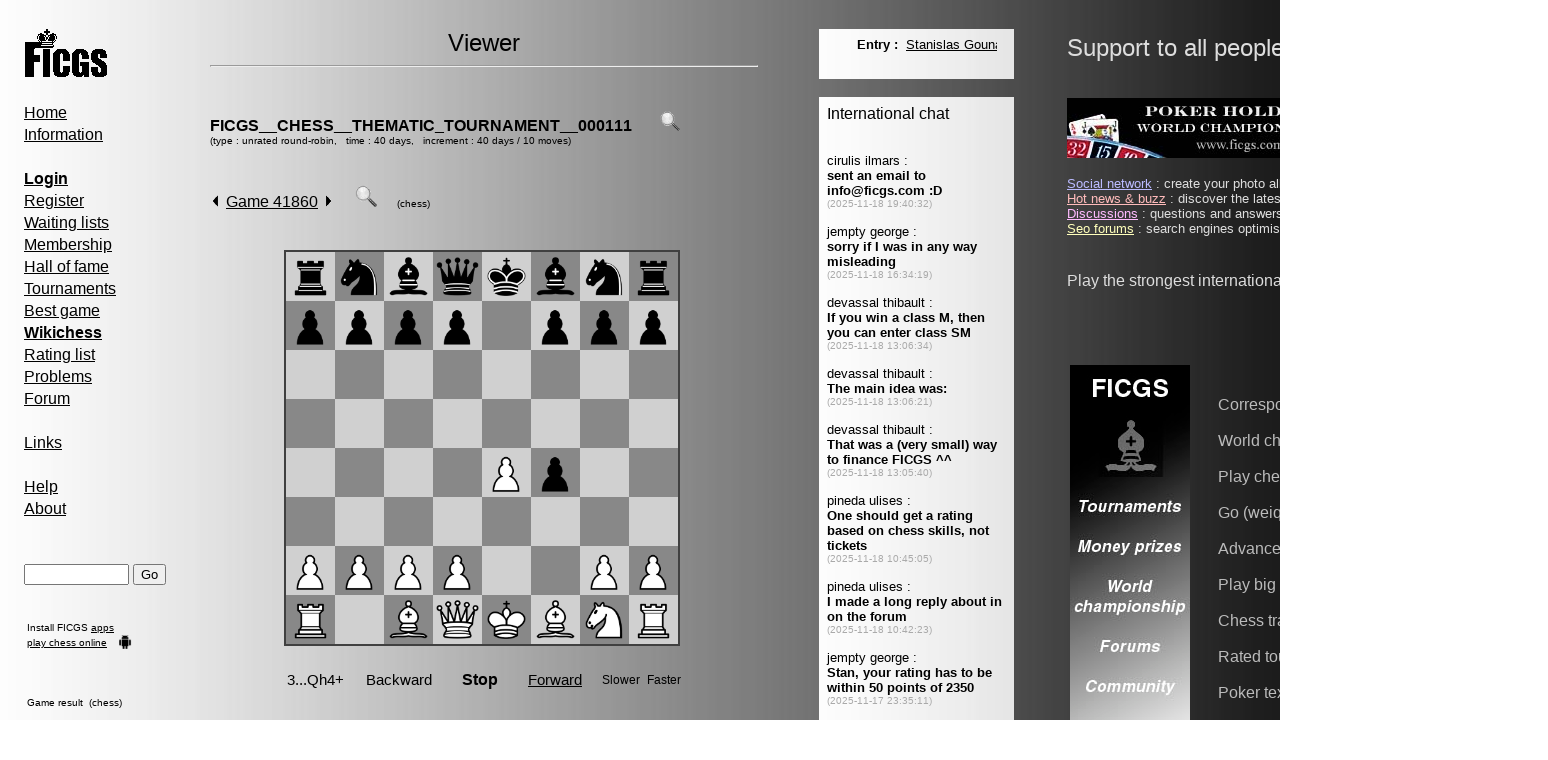

--- FILE ---
content_type: text/html; charset=UTF-8
request_url: http://www.ficgs.com/game_41860.html
body_size: 4562
content:
<!DOCTYPE HTML PUBLIC "-//W3C//DTD HTML 4.01 Transitional//EN">
<html>
<head>
﻿<meta http-equiv="Content-Type" content="text/html; charset=iso-8859-1" />
<meta http-equiv="Content-Language" content="en" />
<title>KGA: Keres (Mason-Steinitz) gambit - Game 41860</title>
<meta name="description" content="KGA: Keres (Mason-Steinitz) gambit - Game 41860." />
<meta name="keywords" content="chess, poker, kga: keres  mason-steinitz  gambit, game 41860" />
<meta name="robots" content="index, follow, noodp" />
<meta name="reply-to" content="web@ficgs.com" />
<meta name="category" content="games, forums, chess" />
<meta name="distribution" content="global" />
<meta name="revisit-after" content="15 days" />
<meta name="author" content="Thibault de Vassal" />
<meta name="copyright" content="Thibault de Vassal" />
<meta name="identifier-url" content="http://www.ficgs.com" />
<meta name="expires" content="never" />
<meta name="Date-Creation-yyyymmdd" content="20060401" />
<meta name="Date-Revision-yyyymmdd" content="20251101" />

<link rel="image_src" type="image/jpeg" href="http://www.ficgs.com/display_game.php?game=41860&move=&pic=1" /> <meta property="og:image" content="http://www.ficgs.com/display_game.php?game=41860&move=&pic=1" />

<link rel="shortcut icon" type="image/x-icon" href="/favicon.ico" />
<link rel="icon" type="image/ico" href="/favicon.ico" />


<meta name="viewport" content="width=device-width, initial-scale=1.0">

</head>

<body bgcolor="#FFFFFF" background="/images/backgrounds/grey.jpg" text="#000000" link="#000000" vlink="#000000">

<script language="javascript" type="text/javascript" src="/scripts/javascript_files/link.js"></script>


<font face="Arial, Helvetica, sans-serif" size="3">

<table border="0" width="1540" align="left">

<tr>
<td width="10" valign="top">
<br>&nbsp;&nbsp;
</td>



<td width="185" valign="top">
<font face="Arial, Helvetica, sans-serif" size="3">

<a href="/"><img src="/images/logo.gif" alt="Free Internet Chess Games Server" border="0"></a>

<div style="line-height:22px">

<br>

<a href="/" title="Free Internet Chess Games Server">Home</a>
<br>

<a href="/informations.html" title="Information, server statistics">Information</a>

<br><br>

<a href="/login.html" title="Login"><strong>Login</strong></a><br>
<a href="/register.html" title="Register">Register</a><br>
<a href="/waiting_lists.html" title="Waiting lists">Waiting lists</a><br>
<a href="/membership.html" title="Membership & rules">Membership</a><br>
<a href="/titles.html" title="Correspondence chess & Go champions">Hall of fame</a><br>
<a href="/tournaments.html" title="Correspondence chess & Go tournaments">Tournaments</a><br>
<a href="/best_of.html" title="Best correspondence chess & Go games">Best game</a><br>
<a href="/wikichess.html" title="Open chess repertoire project"><b>Wikichess</b></a><br>
<a href="/rating_lists.html" title="Chess, Go & Poker holdem rating lists">Rating list</a><br>
<a href="/problem.html" title="Chess & Go problems">Problems</a><br>
<a href="/forum.html" title="Correspondence chess & Go forum">Forum</a><br>

<br>

<a href="/links.html" title="Correspondence chess & Go links">Links</a><br>

<br>

<a href="/help.html" title="Quick guide, FAQ">Help</a><br>
<a href="/about.html" title="About FICGS and statistics">About</a><br>

<br><br>

</div>


<form method="post" action="/index.php?page=search">
<input type="text" name="keyword" size="11" title="Please enter a game number, keyword or player name">
<input type="submit" name="submit" value="Go">
</form><br><table><tr><td><font size="1">Install FICGS <a href="https://play.google.com/store/apps/developer?id=FICGS.com" target="_blank">apps</a></font></td></tr><tr><td><font size="1"><a href="https://ficgs.com/" target="_blank">play chess online</a></font><br></td><td rowspan="2" valign="bottom"><img src="/images/android.png" width="14" height="14"></td></tr></table><br><br>



<table width="150"><tr><td><font size="1">


</font></td></tr></table>





<table width="130"><tr><td><font size="1">

Game result &nbsp;(chess)<br><br><br>C. Maceda, 2263<br>A. Sorcinelli, 2104<br><br>1/2-1/2<br><br><a href="/game_149355.html" title="FICGS__CHESS__WCH_STAGE_1_GROUP_06__000030">See game 149355</a>
</font></td></tr></table>


<br><br><br>

<br>
<img src="/images/game_right.gif"> &nbsp;<font size="2"><a href="/buzz.html" title="Hot news">Hot news</a></font><br>
<img src="/images/game_right.gif"> &nbsp;<font size="2"><a href="/discussions.html" title="Discussions">Discussions</a></font><br>
<img src="/images/game_right.gif"> &nbsp;<font size="2"><a href="/search-search.html" title="Files search">Files search</a></font><br>
<img src="/images/game_right.gif"> &nbsp;<font size="2"><a href="/network.html" title="Social network">Social network</a></font><br>

<br><br><br>

<a href="/"><img src="/images/banners/banner_08.jpg" alt="Free Internet Chess & Go Server" border="0"></a>
<br>
</font>
<br>&nbsp;&nbsp;&nbsp;&nbsp;&nbsp;&nbsp;&nbsp;&nbsp;&nbsp;&nbsp;&nbsp;&nbsp;&nbsp;&nbsp;&nbsp;&nbsp;&nbsp;&nbsp;&nbsp;&nbsp;&nbsp;&nbsp;&nbsp;&nbsp;&nbsp;&nbsp;&nbsp;&nbsp;&nbsp;&nbsp;&nbsp;&nbsp;&nbsp;&nbsp;&nbsp;&nbsp;&nbsp;&nbsp;&nbsp;&nbsp;&nbsp;&nbsp;
</td>

<td width="550" valign="top">
<font face="Arial, Helvetica, sans-serif" size="3">

<center><font size="5">Viewer</font></center><hr><br><br><b><a href="tournament_FICGS__CHESS__THEMATIC_TOURNAMENT__000111.html" style="text-decoration:none;" title="FICGS__CHESS__THEMATIC_TOURNAMENT__000111">FICGS__CHESS__THEMATIC_TOURNAMENT__000111</a></b> &nbsp; &nbsp; &nbsp; <a href="javascript:popup('display_tournament_crosstable.php?tournament=FICGS__CHESS__THEMATIC_TOURNAMENT__000111','','resizable=yes,scrollbars=yes,width=800,height=500')" title="See crosstable"><img src="images/info.gif" width="20" border="0" alt="See crosstable"></a><br><font size="1">(type : unrated round-robin, &nbsp;&nbsp;time : 40 days, &nbsp;&nbsp;increment : 40 days / 10 moves)</font><br><br><br><SCRIPT language="javascript">
function popup(page,name,option) { window.open(page,name,option);  }
</SCRIPT>


<table width="540"><tr><td width="400"><a href="game_41859.html" title="Previous game"><img src="images/game_left.gif" border="0" alt="Previous game"></a> &nbsp;<a href="game_41860.html" title="Correspondence chess game">Game 41860</a> &nbsp;<a href="game_41861.html" title="Next game"><img src="images/game_right.gif" border="0" alt="Next game"></a> &nbsp;  &nbsp;&nbsp; <a href="javascript:popup('pgnviewer/ltpgnboard.html?SetTitle=Game&SetPgnMoveText=1.e4 e5 2.f4 exf4 3.Nc3 Qh4+ 4.Ke2 Qh5+ 5.Ke1 Qh4+ 6.Ke2 c6 7.Nf3 Qh5 8.d4 g5 9.Kf2 g4 10.Ne1 g3+ 11.Kg1 gxh2+ 12.Rxh2 Qg5 13.Nf3 Qg7 14.Bxf4 h5 15.e5 Bb4 16.Ne4 d5 17.exd6 Nf6 18.Nxf6+ Qxf6 19.Qe2+ Be6 20.Be5 Qh6 21.c3 Nd7 22.Bxh8 Qxh8 23.cxb4 O-O-O 24.b5 Nb6 25.bxc6 Bd5 26.Qe7 Na8 27.Qxb7+ 1-0 &MoveForward=999','','resizable=yes,width=450,height=450')" title="Javascript viewer"><img src="images/info.gif" width="22" border="0" alt="Javascript viewer"></a> &nbsp;&nbsp;&nbsp;&nbsp;<font size="-2">(chess)</font> &nbsp; &nbsp;</td></tr></table><br><br><div align="center"><iframe src="/display_chessboard.php?id=41860&session=no&fen=&flip=" width="400" height="450" frameborder="0" style="border:none" scrolling="no" marginwidth="0" marginheight="0" hspace="0"></iframe></div><br><br>Last move : <b>1-0</b> &nbsp; &nbsp; 2010 May 27 &nbsp; 21:18:55<br><br><br>[Event "<a href="/tournament_FICGS__CHESS__THEMATIC_TOURNAMENT__000111.html">FICGS__CHESS__THEMATIC_TOURNAMENT__000111</a>"]<br>[Site "FICGS"]<br>[Date "2010.04.07"]<br>[Round "1"]<br>[White "<a href="/player_533.html" target="_blank" style="text-decoration:none;">Cirulis,Ilmars</a>"]<br>[Black "<a href="/player_699.html" target="_blank" style="text-decoration:none;">Melquiades,Jay</a>"]<br>[Result "1-0"]<br>[WhiteElo "1652"]<br>[BlackElo "0874"]<br><br>1.e4 e5 2.f4 exf4 3.Nc3 Qh4+ 4.Ke2 Qh5+ 5.Ke1 Qh4+ 6.Ke2 c6 7.Nf3 Qh5 8.d4 g5 9.Kf2 g4 10.Ne1 g3+ 11.Kg1 gxh2+ 12.Rxh2 Qg5 13.Nf3 Qg7 14.Bxf4 h5 15.e5 Bb4 16.Ne4 d5 17.exd6 Nf6 18.Nxf6+ Qxf6 19.Qe2+ Be6 20.Be5 Qh6 21.c3 Nd7 22.Bxh8 Qxh8 23.cxb4 O-O-O 24.b5 Nb6 25.bxc6 Bd5 26.Qe7 Na8 27.Qxb7+ 1-0 <br><br><br><br><a name="thread"><br><a href="chess_opening_ e4 e5 f4 exf4 Nc3_KGA   Keres  Mason Steinitz  gambit .html" title="KGA : Keres (Mason-Steinitz) gambit in Wikichess"><img src="images/info.gif" width="18" border="0"></a> &nbsp; ECO code : <a href="index.php?page=search&keyword= e4 e5 f4 exf4 Nc3&about=KGA   Keres  Mason Steinitz  gambit " title="Search for games matching :  e4 e5 f4 exf4 Nc3">C33</a> , the name of the chess opening is displayed below :<br><br><b>KGA
: Keres (Mason-Steinitz) gambit
</b><br><br><br>Queenside Castling by player Black (move 23)<br><br><br>Player White won this chess game.<br><br><br><br><br><iframe src="https://www.facebook.com/plugins/like.php?href=http://www.ficgs.com/game_41860.html&amp;layout=standard&amp;show_faces=true&amp;width=450&amp;action=recommend&amp;colorscheme=light&amp;height=25" scrolling="no" frameborder="0" style="border:none; overflow:hidden; width:450px; height:25px;" allowTransparency="true"></iframe><br><br><font size="2">Follow this game move after move</font> &nbsp; &nbsp; <a href="game_41860.rss" title="RSS feed"><img src="/images/xml.gif" border="0" alt="RSS feed"></a> &nbsp; &nbsp; &nbsp; &nbsp; &nbsp; <font size="2">(<a href="game_41860.pgn" title="Download this CHESS game in PGN format">download</a>)</font><br><br><br><br><font size="2">When you play Bobby, it is not a question if you win or lose. It is a question if you survive. (Boris Spassky)</font><br><br><font size="2">Man wirke der falschen Auffassung entgegen, als ob jeder Zug Unmittelbares zu leisten habe; auch Werte- und Ruhezüge haben ihre Existenzberechtigung. (Aaron Nimzowitsch)</font><br><br><font size="2">La vida es como un juego de Ajedrez, cambiando con cada movimiento. (Proverbio Chino)</font><br><br><font size="2">L'ordinateur a tué l'originalité. Il n'y a plus guère d'aventures sur l'échiquier. (Jacob Murray)</font><br><br><br><h1><font size="2">Do you know these so called Volunteers don't even get paid! (Simpsons)</font></h1><br><hr>
<br><br>
<div align="center">
<font size="1">

[<a href="/forum_all_0.html" title="Chess forum">Chess forum</a>]
[<a href="/rating_lists.html" title="Chess, Go & Poker holdem rating lists">Rating lists</a>]
[<a href="/directory_countries.html" title="Countries">Countries</a>]
[<a href="/directory_openings.html" title="Chess openings">Chess openings</a>]
[<a href="/membership.html#laws" title="Legal informations">Legal informations</a>]
[<a href="/about.html" title="Contact">Contact</a>]

<br>

[<a href="/network.html" title="Social network">Social network</a>]
[<a href="/buzz.html" title="Hot news">Hot news</a>]
[<a href="/discussions.html" title="Discussions">Discussions</a>]
[<a href="/forums.html" title="Search engines optimization forums">Seo forums</a>]
[<a href="/meet.html" title="Meet people">Meet people</a>]
[<a href="/directory.html" title="Directory">Directory</a>]

</font>
</div>

<br><br><br>

</font>


</td>


<td width="65" valign="top">&nbsp;</td>

<td width="195" valign="top">
<div style="width:195" id="msg_chat">
<font face="Arial, Helvetica, sans-serif" size="3">


<script type="text/javascript">

 function Msg_Chat() {
   document.getElementById("msg_chat").innerHTML='<object data="/display_message.php" type="text/html" standby="Message" width="195" height="50"><br><br> <a href="http://www.ficgs.com/display_message.php">Message</a></object><br><br><object data="/display_chat.php?ads_to_display=" type="text/html" standby="Chat" width="195" height="1900"><br><br> <a href="http://www.ficgs.com/display_chat_country.php">Chat</a></object><br><br><br>';

   }
  setTimeout("Msg_Chat()",0);
  
</script>
   
<noscript><object data="/display_message.php" type="text/html" standby="Message" width="195" height="50"><br><br> <a href="http://www.ficgs.com/display_message.php">Message</a></object><br><br><object data="/display_chat.php?ads_to_display=" type="text/html" standby="Chat" width="195" height="1900"><br><br> <a href="http://www.ficgs.com/display_chat_country.php">Chat</a></object><br><br><br></noscript>
</font>&nbsp;
</div>
</td>



<td width="55"></td><td width="480" valign="top">

<font size="5" color="#DDDDDD">Support to all people under attack</font> &nbsp; &nbsp; <img src="/images/flags_home/flag_ukr.gif" height="27"><br><br><br>




<font color="#DDDDDD">

<img src="/images/banners/banner_09.jpg">


<br><br><font size="2"><a href="http://www.ficgs.com/network.html" title="Social network" style="color:#BBBBFF">Social network</a> : create your photo albums, discuss with your friends...<br><a href="http://www.ficgs.com/buzz.html" title="Hot news & buzz" style="color:#FFBBBB">Hot news & buzz</a> : discover the latest news and buzz on the internet...<br><a href="http://www.ficgs.com/discussions.html" title="Discussions" style="color:#FFBBFF">Discussions</a> : questions and answers, forums on almost everything...<br><a href="http://www.ficgs.com/forums.html" title="Seo forums" style="color:#FFFFBB">Seo forums</a> : search engines optimisation forums, web directory...<br></font><br><br>Play the strongest international correspondence chess players !<br><br><br>
<br><br>

<table><tr>

<td><img src="/images/banners/banner_08.jpg" alt="FICGS Go server, weiqi baduk banner facebook"> &nbsp; &nbsp; &nbsp; </td><td><font color="#BBBBBB"><br>

Correspondence chess<br><br>
World championship<br><br>
Play chess games<br><br>
Go (weiqi, baduk)<br><br>
Advanced chess<br><br>
Play big chess<br><br>
Chess trainer apk<br><br>
Rated tournaments<br><br>
Poker texas hold'em<br><br>
Fischer random chess<br><br>


</font></td><td> &nbsp; &nbsp; &nbsp; <img src="/images/banners/banner_06.gif" alt="FICGS correspondence chess banner facebook"></td>

</tr></table>

</td>
</tr></table>

</font>




</body>
</html>



--- FILE ---
content_type: text/html; charset=UTF-8
request_url: http://www.ficgs.com/display_chat.php?ads_to_display=
body_size: 1486
content:

<!DOCTYPE HTML PUBLIC "-//W3C//DTD HTML 4.01 Transitional//EN">
<html>
<head>

<meta http-equiv="Content-Type" content="text/html; charset=utf-8" />
<meta http-equiv="Content-Language" content="ru" />

<title>Chess, Poker & Go (weiqi, baduk) chat</title>
<meta name="description" content="Chess, Poker & Go (weiqi, baduk) chat, the place to discuss online games." />
<meta name="keywords" content="chess, poker, texas holde, go, weiqi, baduk, online games" />

<meta name="robots" content="index, follow, noodp" />
<meta name="copyright" content="Thibault de Vassal" />

</head>

<body background="/images/backgrounds/grey.jpg" text="#000000" link="#000000" vlink="#000000" alink="#000000">


<font face="Arial, Helvetica, sans-serif" size="2">


<font size="3"><a href="display_chat.php" title="Refresh messages" style="text-decoration:none;">International chat</a></font><br><br><br>cirulis ilmars :<br><b>sent an email to info@ficgs.com :D</b><br><font color="#AAAAAA" size="1">(2025-11-18 19:40:32)</font><br><br>jempty george :<br><b>sorry if I was in any way misleading</b><br><font color="#AAAAAA" size="1">(2025-11-18 16:34:19)</font><br><br>devassal thibault :<br><b>If you win a class M, then you can enter class SM</b><br><font color="#AAAAAA" size="1">(2025-11-18 13:06:34)</font><br><br>devassal thibault :<br><b>The main idea was:</b><br><font color="#AAAAAA" size="1">(2025-11-18 13:06:21)</font><br><br>devassal thibault :<br><b>That was a (very small) way to finance FICGS ^^</b><br><font color="#AAAAAA" size="1">(2025-11-18 13:05:40)</font><br><br>pineda ulises :<br><b>One should get a rating based on chess skills, not tickets</b><br><font color="#AAAAAA" size="1">(2025-11-18 10:45:05)</font><br><br>pineda ulises :<br><b>I made a long reply about in on the forum</b><br><font color="#AAAAAA" size="1">(2025-11-18 10:42:23)</font><br><br>jempty george :<br><b>Stan, your rating has to be within 50 points of 2350</b><br><font color="#AAAAAA" size="1">(2025-11-17 23:35:11)</font><br><br>gounant stanislas :<br><b>Yes, and that lowers the value of tournaments...</b><br><font color="#AAAAAA" size="1">(2025-11-17 23:18:42)</font><br><br><br><br><br> <font size="3"><a href="display_chat.php" title="Refresh messages" style="text-decoration:none;">Country chat (RUS)</a></font><br><br><br>marciz alexander :<br><b>Finland</b><br><font color="#AAAAAA" size="1">(2023-11-04 13:02:22)</font><br><br>zardoz michael :<br><b>Здесь в го играют?</b><br><font color="#AAAAAA" size="1">(2023-02-07 04:48:21)</font><br><br>tokarev oleg :<br><b>Всем шахматный привет! Как здесь соз</b><br><font color="#AAAAAA" size="1">(2018-01-22 18:13:22)</font><br><br>antonov vladimir :<br><b>2 DoВот ты где затесался :</b><br><font color="#AAAAAA" size="1">(2013-11-20 20:47:59)</font><br><br>antonov vladimir :<br><b>2 Domanov, Dmitry - Привет, Гринмайл!</b><br><font color="#AAAAAA" size="1">(2013-11-20 20:47:43)</font><br><br>antonov vladimir :<br><b>еуые</b><br><font color="#AAAAAA" size="1">(2013-11-20 20:47:23)</font><br><br>antonov vladimir :<br><b>за блицем на берег :)</b><br><font color="#AAAAAA" size="1">(2013-09-04 21:10:15)</font><br><br>gavrilov lev :<br><b>блиц желает кто-нибудь сыграть?</b><br><font color="#AAAAAA" size="1">(2013-08-06 14:47:12)</font><br><br>tsimbalenko dmitry :<br><b>никто не играет что ли?</b><br><font color="#AAAAAA" size="1">(2012-03-06 18:40:33)</font><br><br><br><br><br> <font size="3">Last message (FRA)</font><br><br>gounant stanislas :<br><b>ok merci</b><br><font color="#AAAAAA" size="1">(2025-11-18 13:55:24)</font><br><br><br><a href="display_chat.php?chat=all&app="><font size="1" color="#000000">more messages</font></a>...

</font>

</body>
</html>